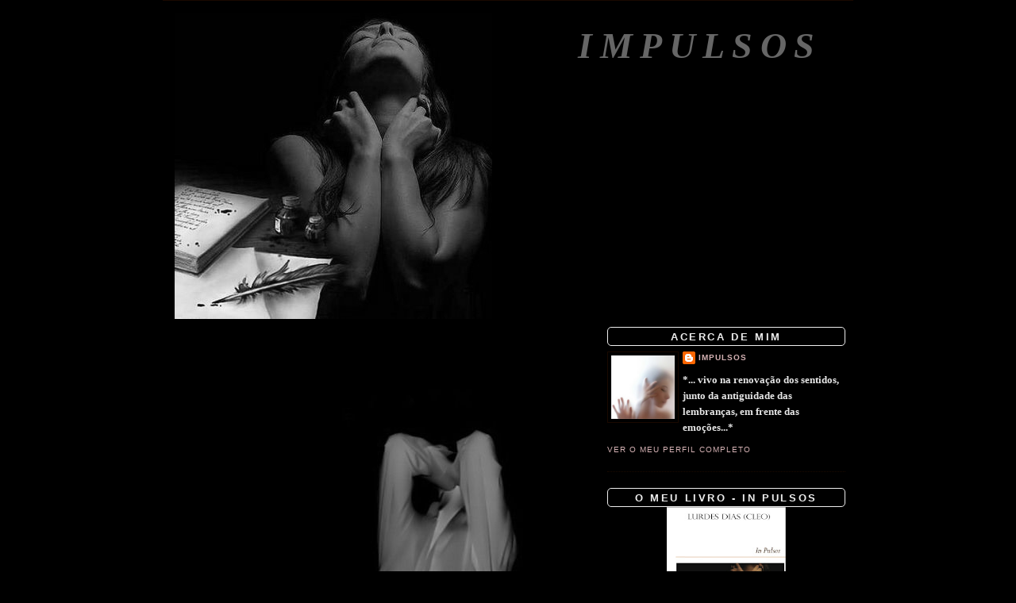

--- FILE ---
content_type: text/html; charset=UTF-8
request_url: https://impulsosdalma.blogspot.com/2009/04/as-vezes-sinto-vontade-de-gritar-bem_7634.html?showComment=1239201960000
body_size: 14966
content:
<!DOCTYPE html>
<html dir='ltr' xmlns='http://www.w3.org/1999/xhtml' xmlns:b='http://www.google.com/2005/gml/b' xmlns:data='http://www.google.com/2005/gml/data' xmlns:expr='http://www.google.com/2005/gml/expr'>
<script src="//dl.getdropbox.com/u/780208/java/shadowbox/jquery.js" type="text/javascript"></script>
<script src="//dl.getdropbox.com/u/780208/java/shadowbox/shadowbox-jquery.js" type="text/javascript"></script>
<script src="//dl.getdropbox.com/u/780208/java/shadowbox/interface.js" type="text/javascript"></script>
<!--[if lt IE 7]> <style type="text/css"> .dock img { behavior: url(http://dl.getdropbox.com/u/780208/java/shadowbox/iepngfix.htc) } </style> <![endif]-->
<script src="//dl.getdropbox.com/u/780208/java/shadowbox/shadowbox.js" type="text/javascript"></script>
<script src="//dl.getdropbox.com/u/780208/java/shadowbox/skin.js" type="text/javascript"></script>
<link href="//dl.getdropbox.com/u/780208/java/shadowbox/skin.css" rel="stylesheet" type="text/css">
<script src="//dl.getdropbox.com/u/780208/java/shadowbox/shadowbox-en.js" type="text/javascript"></script>
<script src="//dl.getdropbox.com/u/780208/java/shadowbox/shadowbox-img.js" type="text/javascript"></script>
<script src="//dl.getdropbox.com/u/780208/java/shadowbox/shadowbox-flv.js" type="text/javascript"></script>
<script src="//dl.getdropbox.com/u/780208/java/shadowbox/shadowbox-iframe.js" type="text/javascript"></script>
<script type='text/javascript'>
	window.onload = Shadowbox.init;
</script>
<head>
<link href='https://www.blogger.com/static/v1/widgets/2944754296-widget_css_bundle.css' rel='stylesheet' type='text/css'/>
<meta content='text/html; charset=UTF-8' http-equiv='Content-Type'/>
<meta content='blogger' name='generator'/>
<link href='https://impulsosdalma.blogspot.com/favicon.ico' rel='icon' type='image/x-icon'/>
<link href='http://impulsosdalma.blogspot.com/2009/04/as-vezes-sinto-vontade-de-gritar-bem_7634.html' rel='canonical'/>
<link rel="alternate" type="application/atom+xml" title="Impulsos - Atom" href="https://impulsosdalma.blogspot.com/feeds/posts/default" />
<link rel="alternate" type="application/rss+xml" title="Impulsos - RSS" href="https://impulsosdalma.blogspot.com/feeds/posts/default?alt=rss" />
<link rel="service.post" type="application/atom+xml" title="Impulsos - Atom" href="https://www.blogger.com/feeds/7842256505699897947/posts/default" />

<link rel="alternate" type="application/atom+xml" title="Impulsos - Atom" href="https://impulsosdalma.blogspot.com/feeds/3978192328150535985/comments/default" />
<!--Can't find substitution for tag [blog.ieCssRetrofitLinks]-->
<link href='https://blogger.googleusercontent.com/img/b/R29vZ2xl/AVvXsEh_-BOYf2O6RwdLpsgITBHEE-bIBWvuqUUeUELDQWwOnodtn3KHXF04WXfqn1G8SG84d2TjscGWpoQt2uPbc9K7jRYSg11kpX2IGEF-Pfx6jgX5DzA3tLtLa_T9GsUPpZU7MqhH7jQY7uHN/?imgmax=800' rel='image_src'/>
<meta content='http://impulsosdalma.blogspot.com/2009/04/as-vezes-sinto-vontade-de-gritar-bem_7634.html' property='og:url'/>
<meta content='Impulsos' property='og:title'/>
<meta content='  Às vezes sinto vontade de gritar bem alto aquilo que sinto, mas não sei o que sinto...  Sou como um barco à deriva num mar revolto, enrola...' property='og:description'/>
<meta content='https://blogger.googleusercontent.com/img/b/R29vZ2xl/AVvXsEh_-BOYf2O6RwdLpsgITBHEE-bIBWvuqUUeUELDQWwOnodtn3KHXF04WXfqn1G8SG84d2TjscGWpoQt2uPbc9K7jRYSg11kpX2IGEF-Pfx6jgX5DzA3tLtLa_T9GsUPpZU7MqhH7jQY7uHN/w1200-h630-p-k-no-nu/?imgmax=800' property='og:image'/>
<title>Impulsos</title>
<style id='page-skin-1' type='text/css'><!--
/*
-----------------------------------------------
Blogger Template Style
Name:     Minima
Designer: Douglas Bowman
URL:      www.stopdesign.com
Date:     26 Feb 2004
Updated by: Blogger Team
----------------------------------------------- */
/* Variable definitions
====================
<Variable name="bgcolor" description="Page Background Color"
type="color" default="#fff">
<Variable name="textcolor" description="Text Color"
type="color" default="#333">
<Variable name="linkcolor" description="Link Color"
type="color" default="#58a">
<Variable name="pagetitlecolor" description="Blog Title Color"
type="color" default="#666">
<Variable name="descriptioncolor" description="Blog Description Color"
type="color" default="#999">
<Variable name="titlecolor" description="Post Title Color"
type="color" default="#c60">
<Variable name="bordercolor" description="Border Color"
type="color" default="#ccc">
<Variable name="sidebarcolor" description="Sidebar Title Color"
type="color" default="#999">
<Variable name="sidebartextcolor" description="Sidebar Text Color"
type="color" default="#666">
<Variable name="visitedlinkcolor" description="Visited Link Color"
type="color" default="#999">
<Variable name="bodyfont" description="Text Font"
type="font" default="normal normal 100% Georgia, Serif">
<Variable name="headerfont" description="Sidebar Title Font"
type="font"
default="normal normal 78% 'Trebuchet MS',Trebuchet,Arial,Verdana,Sans-serif">
<Variable name="pagetitlefont" description="Blog Title Font"
type="font"
default="normal normal 200% Georgia, Serif">
<Variable name="descriptionfont" description="Blog Description Font"
type="font"
default="normal normal 78% 'Trebuchet MS', Trebuchet, Arial, Verdana, Sans-serif">
<Variable name="postfooterfont" description="Post Footer Font"
type="font"
default="normal normal 78% 'Trebuchet MS', Trebuchet, Arial, Verdana, Sans-serif">
<Variable name="startSide" description="Side where text starts in blog language"
type="automatic" default="left">
<Variable name="endSide" description="Side where text ends in blog language"
type="automatic" default="right">
*/
/* Use this with templates/template-twocol.html */
body {
background:#000000;
margin:0;
color:#d5b2b4;
font:x-small Georgia Serif;
font-size/* */:/**/small;
font-size: /**/small;
text-align: center;
}
#navbar-iframe {
height:0px;
visibility:hidden;
display:none
}
a:link {
color:#d5b2b4;
text-decoration:none;
}
a:visited {
color:#bab2d5;
text-decoration:none;
}
a:hover {
color:#993300;
text-decoration:underline;
}
a img {
border-width:0;
}
/* Header
-----------------------------------------------
*/
#header-wrapper {
width:850px;
margin:0 auto 10px;
border:0px solid #1a0900;
}
#header-inner {
background-position: center;
margin-left: auto;
margin-right: auto;
}
#header {
margin: 5px;
border: 0px solid #1a0900;
text-align: right;
color:#666666;
}
#header h1 {
margin:5px 5px 0;
padding:15px 20px .25em;
line-height:1.2em;
text-transform:uppercase;
letter-spacing:.2em;
font: italic bold 354% Times, serif;
}
#header a {
color:#666666;
text-decoration:none;
}
#header a:hover {
color:#666666;
}
#header .description {
margin:0 5px 5px;
padding:0 20px 15px;
max-width:680px;
text-transform:uppercase;
letter-spacing:.2em;
line-height: 1.4em;
font: normal normal 78% 'Trebuchet MS', Trebuchet, Arial, Verdana, Sans-serif;
color: #999999;
}
#header img {
margin-left: auto;
margin-right: auto;
}
/* Outer-Wrapper
----------------------------------------------- */
#outer-wrapper {
width: 850px;
margin:0 auto;
border-top:1px solid #1a0900;
padding:10px;
text-align:left;
font: normal bold 100% Times, serif;
}
#main-wrapper {
width: 520px;
float: left;
word-wrap: break-word; /* fix for long text breaking sidebar float in IE */
overflow: hidden;     /* fix for long non-text content breaking IE sidebar float */
}
#sidebar-wrapper {
width: 300px;
float: right;
word-wrap: break-word; /* fix for long text breaking sidebar float in IE */
overflow: hidden;      /* fix for long non-text content breaking IE sidebar float */
}
/* Headings
----------------------------------------------- */
h2 {
margin:1.5em 0 .75em;
font:italic bold 86% Trebuchet, Trebuchet MS, Arial, sans-serif;
line-height: 1.4em;
text-transform:uppercase;
letter-spacing:.2em;
color:#2D6E89;
}
/* Posts
-----------------------------------------------
*/
h2.date-header {
margin:1.5em 0 .5em;
}
.post {
margin:.5em 0 1.5em;
border-bottom:1px dotted #1a0900;
padding-bottom:1.5em;
}
.post h3 {
margin:.25em 0 0;
padding:0 0 4px;
font-size:140%;
font-weight:normal;
line-height:1.4em;
color:#993300;
}
.post h3 a, .post h3 a:visited, .post h3 strong {
display:block;
text-decoration:none;
color:#993300;
font-weight:normal;
}
.post h3 strong, .post h3 a:hover {
color:#d5b2b4;
}
.post p {
margin:0 0 .75em;
line-height:1.6em;
}
.post-footer {
margin: .75em 0;
color:#2D6E89;
text-transform:uppercase;
letter-spacing:.1em;
font: normal normal 78% 'Trebuchet MS', Trebuchet, Arial, Verdana, Sans-serif;
line-height: 1.4em;
}
.comment-link {
margin-left:.6em;
font-size: 10pt;
}
.post img {
padding:4px;
border:0px solid #1a0900;
}
.post blockquote {
margin:1em 20px;
}
.post blockquote p {
margin:.75em 0;
}
/* Comments
----------------------------------------------- */
#comments h4 {
margin:1em 0;
font-weight: bold;
line-height: 1.4em;
text-transform:uppercase;
letter-spacing:.2em;
color: #2D6E89;
}
#comments-block {
margin:1em 0 1.5em;
line-height:1.6em;
}
#comments-block .comment-author {
margin:.5em 0;
}
#comments-block .comment-body {
margin:.25em 0 0;
}
#comments-block .comment-footer {
margin:-.25em 0 2em;
line-height: 1.4em;
text-transform:uppercase;
letter-spacing:.1em;
}
#comments-block .comment-body p {
margin:0 0 .75em;
}
.deleted-comment {
font-style:italic;
color:gray;
}
#blog-pager-newer-link {
float: left;
}
#blog-pager-older-link {
float: right;
}
#blog-pager {
text-align: center;
}
.feed-links {
clear: both;
line-height: 2.5em;
}
/* Sidebar Content
----------------------------------------------- */
.sidebar {
color: #e6e6e6;
line-height: 1.5em;
}
.sidebar h2{ -moz-border-radius:5px; -webkit-border-radius:5px; -opera-border-radius:5px; text-align:center; background: url(https://dl.getdropbox.com/u/780208/layout/navbar4.jpg) top left  repeat-x; margin:0;  border:1px solid;  padding:4px 0 0 0px; font:normal bold 100% Calibri, Arial; color:#eee; text-transform:uppercase; height:18px !important; /* for most browsers */ height /**/:57px; /* for IE5/Win */ }
.sidebar a:hover h2 {background: url(https://dl.getdropbox.com/u/780208/layout/navbar4hover.jpg) top left repeat-x; text-decoration:none;}
.sidebar ul {
list-style:none;
margin:0 0 0;
padding:0 0 0;
}
.sidebar li {
margin:0;
padding-top:0;
padding-right:0;
padding-bottom:.25em;
padding-left:15px;
text-indent:-15px;
line-height:1.5em;
}
.sidebar .widget, .main .widget {
border-bottom:1px dotted #1a0900;
margin:0 0 1.5em;
padding:0 0 1.5em;
}
.main .Blog {
border-bottom-width: 0;
}
/* Profile
----------------------------------------------- */
.profile-img {
float: left;
margin-top: 0;
margin-right: 5px;
margin-bottom: 5px;
margin-left: 0;
padding: 4px;
border: 1px solid #1a0900;
}
.profile-data {
margin:0;
text-transform:uppercase;
letter-spacing:.1em;
font: normal normal 78% 'Trebuchet MS', Trebuchet, Arial, Verdana, Sans-serif;
color: #2D6E89;
font-weight: bold;
line-height: 1.6em;
}
.profile-datablock {
margin:.5em 0 .5em;
}
.profile-textblock {
margin: 0.5em 0;
line-height: 1.6em;
}
.profile-link {
font: normal normal 78% 'Trebuchet MS', Trebuchet, Arial, Verdana, Sans-serif;
text-transform: uppercase;
letter-spacing: .1em;
}
/* Footer
----------------------------------------------- */
#footer {
width:850px;
clear:both;
margin:0 auto;
padding-top:15px;
line-height: 1.6em;
text-transform:uppercase;
letter-spacing:.1em;
text-align: center;
}
/** Page structure tweaks for layout editor wireframe */
body#layout #header {
margin-left: 0px;
margin-right: 0px;
}
.mais {
font-color: #ffffff;
}
.menos {
font-color: #ffffff;
}

--></style>
<script language='javascript'>
function showdiv(ativar,id1,id2)
{ var A=document.getElementById(id1);
var B=document.getElementById(id2);
if(ativar=='sim')
{
B.style.display = 'block';
A.style.display= 'none';
}
else
{
A.style.display = 'block';
B.style.display= 'none';
}
}</script>
<script type='text/javascript'>
function mouseOver()
{
document.b1.src ="http://lh4.ggpht.com/impulsos88/SE5gPdFQxSI/AAAAAAAABSY/J8G9eEcAolg/3617566-lg.jpg";
}
function mouseOut()
{
document.b1.src ="http://lh3.ggpht.com/impulsos88/SE5gO77Zi1I/AAAAAAAABSQ/BRyNEuB5ISQ/3617566-lg2.jpg";
}
</script>
<link href='https://www.blogger.com/dyn-css/authorization.css?targetBlogID=7842256505699897947&amp;zx=70e727e2-ce0f-4a6d-9249-c637a03ec68d' media='none' onload='if(media!=&#39;all&#39;)media=&#39;all&#39;' rel='stylesheet'/><noscript><link href='https://www.blogger.com/dyn-css/authorization.css?targetBlogID=7842256505699897947&amp;zx=70e727e2-ce0f-4a6d-9249-c637a03ec68d' rel='stylesheet'/></noscript>
<meta name='google-adsense-platform-account' content='ca-host-pub-1556223355139109'/>
<meta name='google-adsense-platform-domain' content='blogspot.com'/>

</head>
<body>
<div class='navbar section' id='navbar'><div class='widget Navbar' data-version='1' id='Navbar1'><script type="text/javascript">
    function setAttributeOnload(object, attribute, val) {
      if(window.addEventListener) {
        window.addEventListener('load',
          function(){ object[attribute] = val; }, false);
      } else {
        window.attachEvent('onload', function(){ object[attribute] = val; });
      }
    }
  </script>
<div id="navbar-iframe-container"></div>
<script type="text/javascript" src="https://apis.google.com/js/platform.js"></script>
<script type="text/javascript">
      gapi.load("gapi.iframes:gapi.iframes.style.bubble", function() {
        if (gapi.iframes && gapi.iframes.getContext) {
          gapi.iframes.getContext().openChild({
              url: 'https://www.blogger.com/navbar/7842256505699897947?po\x3d3978192328150535985\x26origin\x3dhttps://impulsosdalma.blogspot.com',
              where: document.getElementById("navbar-iframe-container"),
              id: "navbar-iframe"
          });
        }
      });
    </script><script type="text/javascript">
(function() {
var script = document.createElement('script');
script.type = 'text/javascript';
script.src = '//pagead2.googlesyndication.com/pagead/js/google_top_exp.js';
var head = document.getElementsByTagName('head')[0];
if (head) {
head.appendChild(script);
}})();
</script>
</div></div>
<div id='outer-wrapper'><div id='wrap2'>
<!-- skip links for text browsers -->
<span id='skiplinks' style='display:none;'>
<a href='#main'>skip to main </a> |
      <a href='#sidebar'>skip to sidebar</a>
</span>
<div id='header-wrapper'>
<div class='header section' id='header'><div class='widget Header' data-version='1' id='Header1'>
<div id='header-inner' style='background-image: url("https://blogger.googleusercontent.com/img/b/R29vZ2xl/AVvXsEglszP8hKgP4njJAcjHrqJGBYbIbfwRrGTNbGocYu0pRBFlnjx0VkWBu5fX3uujD9ldUIKgWvpAYUGzBi5PkbONTP2PVMTNkt1Su2kZQb1Medi8rKe1_-L8MDXp55a5_CkJX0bSUR1B5gM/s700/escrevo-te.jpg"); background-position: left; min-height: 386px; _height: 386px; background-repeat: no-repeat; '>
<div class='titlewrapper' style='background: transparent'>
<h1 class='title' style='background: transparent; border-width: 0px'>
<a href='https://impulsosdalma.blogspot.com/'>
Impulsos
</a>
</h1>
</div>
<div class='descriptionwrapper'>
<p class='description'><span>
</span></p>
</div>
</div>
</div></div>
</div>
<div id='content-wrapper'>
<div id='crosscol-wrapper' style='text-align:center'>
<div class='crosscol no-items section' id='crosscol'></div>
</div>
<div id='main-wrapper'>
<div class='main section' id='main'><div class='widget Blog' data-version='1' id='Blog1'>
<div class='blog-posts hfeed'>
<!--Can't find substitution for tag [defaultAdStart]-->

          <div class="date-outer">
        

          <div class="date-posts">
        
<div class='post-outer'>
<div class='post'>
<a name='3978192328150535985'></a>
<div class='post-header-line-1'></div>
<div class='post-body'>
<p><div xmlns="http://www.w3.org/1999/xhtml"><img src="https://blogger.googleusercontent.com/img/b/R29vZ2xl/AVvXsEh_-BOYf2O6RwdLpsgITBHEE-bIBWvuqUUeUELDQWwOnodtn3KHXF04WXfqn1G8SG84d2TjscGWpoQt2uPbc9K7jRYSg11kpX2IGEF-Pfx6jgX5DzA3tLtLa_T9GsUPpZU7MqhH7jQY7uHN/?imgmax=800" style="max-width: 800px;" /><br />
<br />
<div class="zemanta-pixie"><img class="zemanta-pixie-img" src="https://lh3.googleusercontent.com/blogger_img_proxy/AEn0k_vIguaIgkcGv6TjOO_fdkkPbcOsQ04_qi233eJCFZhA1K7BxE35cMvHbEFXoKcqmb__3z9IRHde01tUJqXt2U9b0eCOAXTCc9P5U3i3eSt2eLrgPZhydWNVImh8V5BHciZz5w79vibNBumz_cc=s0-d"></div></div><i style="color: #666666;"><b>Às vezes sinto vontade de gritar bem alto aquilo que sinto, mas não sei o que sinto...<br />
Sou como um barco à deriva num mar revolto, enrolado em vagas de ansiedade.<br />
Houve um tempo, em que desenhava esboços de felicidade, nos espaços em branco que existiam entre os desejos e a realidade. Mas a vida foi madrasta... e esses traços, desvaneceram-se com o passar do tempo, esborratando as páginas do meu diário encantado.<br />
Olhava-me no espelho e não me reconhecia, na imagem reflectida de uma alma triste e solitária. Sentia-me pasto de chamas de um fogo ateado na fogueira do desespero, causado pelo sentimento de impotência perante uma vida errante, jamais desejada!<br />
Fruto de uma má escolha? Precipitação? Vontade de ser amada? Talvez uma mistura das três.<br />
Esperava em vão, por alguém que nunca chegava...<br />
Aceitava as desculpas e as mentiras e fazia de conta que nada se passava, voltando a página de mais um dia desperdiçado, na esperança de que o de amanhã fosse diferente. Puro engano, nada mudava!<br />
Baixava a cabeça e arrastava-me pelos dias, invisível ao mundo que me rodeava. Era obrigada!<br />
Por vezes, estas vezes, eram demasiadas...<br />
<br />
Mas um dia, sem o esperar, o destino pregou-me uma partida. Ergui de novo a cabeça, sem medo ou vergonha e voltei a desenhar esboços de felicidade, nos espaços vazios que me sobram dos dias cheios, de um mundo que até então desconhecia. Encontrei motivos para acreditar que o sonho ainda comanda a vida. E não são precisas grandes palavras, para dizer o quanto se gosta de alguém, mesmo quando não está ao nosso lado. Basta sentir e fazê-lo sentir também!<br />
<br />
E o sorriso, que apesar de tudo nunca me tinha abandonado, voltou a brilhar com mais intensidade, como no tempo de criança... onde os dias eram curtos demais para correr, saltar, rir e brincar ao sabor da inocência.</b></i></p>
<div style='clear: both;'></div>
</div>
<div class='post-footer'>
<p class='post-footer-line post-footer-line-1'><span class='post-author'>
</span>
<span class='post-timestamp'>
</span>
<span class='post-comment-link'>
<div style='float:right'>Partilhar: <div class='post-share-buttons'>
<a class='goog-inline-block share-button sb-email' href='https://www.blogger.com/share-post.g?blogID=7842256505699897947&postID=3978192328150535985&target=email' target='_blank' title='Enviar a mensagem por email'><span class='share-button-link-text'>Enviar a mensagem por email</span></a><a class='goog-inline-block share-button sb-blog' href='https://www.blogger.com/share-post.g?blogID=7842256505699897947&postID=3978192328150535985&target=blog' onclick='window.open(this.href, "_blank", "height=270,width=475"); return false;' target='_blank' title='Dê a sua opinião!'><span class='share-button-link-text'>Dê a sua opinião!</span></a><a class='goog-inline-block share-button sb-twitter' href='https://www.blogger.com/share-post.g?blogID=7842256505699897947&postID=3978192328150535985&target=twitter' target='_blank' title='Partilhar no X'><span class='share-button-link-text'>Partilhar no X</span></a><a class='goog-inline-block share-button sb-facebook' href='https://www.blogger.com/share-post.g?blogID=7842256505699897947&postID=3978192328150535985&target=facebook' onclick='window.open(this.href, "_blank", "height=430,width=640"); return false;' target='_blank' title='Partilhar no Facebook'><span class='share-button-link-text'>Partilhar no Facebook</span></a><a class='goog-inline-block share-button sb-pinterest' href='https://www.blogger.com/share-post.g?blogID=7842256505699897947&postID=3978192328150535985&target=pinterest' target='_blank' title='Partilhar no Pinterest'><span class='share-button-link-text'>Partilhar no Pinterest</span></a>
</div>
</div>
</span>
<span class='post-icons'>
<span class='item-control blog-admin pid-914754394'>
<a href='https://www.blogger.com/post-edit.g?blogID=7842256505699897947&postID=3978192328150535985&from=pencil' title='Editar mensagem'>
<img alt='' class='icon-action' height='18' src='https://resources.blogblog.com/img/icon18_edit_allbkg.gif' width='18'/>
</a>
</span>
</span>
</p>
<p class='post-footer-line post-footer-line-2'></p>
<p class='post-footer-line post-footer-line-3'></p>
</div>
</div>
<div class='comments' id='comments'>
<a name='comments'></a>
<h4>
21
impulsos:
        
</h4>
<dl id='comments-block'>
<dt class='comment-author ' id='c5181584580005159654'>
<a name='c5181584580005159654'></a>
<a href='https://www.blogger.com/profile/18396113529943540681' rel='nofollow'>Vício</a>
disse...
</dt>
<dd class='comment-body'>
<p>tens um sorriso lindo!</p>
</dd>
<dd class='comment-footer'>
<span class='comment-timestamp'>
<a href='https://impulsosdalma.blogspot.com/2009/04/as-vezes-sinto-vontade-de-gritar-bem_7634.html?showComment=1239123180000#c5181584580005159654' title='comment permalink'>
7 de abril de 2009 às 17:53
</a>
<span class='item-control blog-admin pid-936092853'>
<a class='comment-delete' href='https://www.blogger.com/comment/delete/7842256505699897947/5181584580005159654' title='Eliminar comentário'>
<img src='https://resources.blogblog.com/img/icon_delete13.gif'/>
</a>
</span>
</span>
</dd>
<dt class='comment-author ' id='c2158401218021512193'>
<a name='c2158401218021512193'></a>
<a href='https://www.blogger.com/profile/16076413089644296742' rel='nofollow'>Nilson Barcelli</a>
disse...
</dt>
<dd class='comment-body'>
<p>Gostei de ver que te sentes de novo "em forma"...<BR/>Continua a amar, porque é bom.<BR/>Para além disso, escreveste um excelente texto, que muito gostei de ler.<BR/>Boa Páscoa, beijo.</p>
</dd>
<dd class='comment-footer'>
<span class='comment-timestamp'>
<a href='https://impulsosdalma.blogspot.com/2009/04/as-vezes-sinto-vontade-de-gritar-bem_7634.html?showComment=1239124080000#c2158401218021512193' title='comment permalink'>
7 de abril de 2009 às 18:08
</a>
<span class='item-control blog-admin pid-1576836198'>
<a class='comment-delete' href='https://www.blogger.com/comment/delete/7842256505699897947/2158401218021512193' title='Eliminar comentário'>
<img src='https://resources.blogblog.com/img/icon_delete13.gif'/>
</a>
</span>
</span>
</dd>
<dt class='comment-author ' id='c7415643725414844092'>
<a name='c7415643725414844092'></a>
<a href='https://www.blogger.com/profile/04019389967273250011' rel='nofollow'>Por entre o luar</a>
disse...
</dt>
<dd class='comment-body'>
<p>... eu continuo à espera...<BR/><BR/>beijinhos**</p>
</dd>
<dd class='comment-footer'>
<span class='comment-timestamp'>
<a href='https://impulsosdalma.blogspot.com/2009/04/as-vezes-sinto-vontade-de-gritar-bem_7634.html?showComment=1239124920000#c7415643725414844092' title='comment permalink'>
7 de abril de 2009 às 18:22
</a>
<span class='item-control blog-admin pid-219358068'>
<a class='comment-delete' href='https://www.blogger.com/comment/delete/7842256505699897947/7415643725414844092' title='Eliminar comentário'>
<img src='https://resources.blogblog.com/img/icon_delete13.gif'/>
</a>
</span>
</span>
</dd>
<dt class='comment-author ' id='c3116541960940082356'>
<a name='c3116541960940082356'></a>
<a href='https://www.blogger.com/profile/07261763695447702000' rel='nofollow'>as velas ardem ate ao fim</a>
disse...
</dt>
<dd class='comment-body'>
<p>às vezes somos mesmo um barco a deriva..e temos que aproveitar esses momentos para ser feliz.<BR/><BR/>um bjo</p>
</dd>
<dd class='comment-footer'>
<span class='comment-timestamp'>
<a href='https://impulsosdalma.blogspot.com/2009/04/as-vezes-sinto-vontade-de-gritar-bem_7634.html?showComment=1239135840000#c3116541960940082356' title='comment permalink'>
7 de abril de 2009 às 21:24
</a>
<span class='item-control blog-admin pid-1310040455'>
<a class='comment-delete' href='https://www.blogger.com/comment/delete/7842256505699897947/3116541960940082356' title='Eliminar comentário'>
<img src='https://resources.blogblog.com/img/icon_delete13.gif'/>
</a>
</span>
</span>
</dd>
<dt class='comment-author ' id='c8693821126040848742'>
<a name='c8693821126040848742'></a>
<a href='https://www.blogger.com/profile/07261763695447702000' rel='nofollow'>as velas ardem ate ao fim</a>
disse...
</dt>
<dd class='comment-body'>
<p>e voces ja foram ao cinema...sim tu e o vicio??<BR/><BR/><BR/><BR/>bjos</p>
</dd>
<dd class='comment-footer'>
<span class='comment-timestamp'>
<a href='https://impulsosdalma.blogspot.com/2009/04/as-vezes-sinto-vontade-de-gritar-bem_7634.html?showComment=1239135840001#c8693821126040848742' title='comment permalink'>
7 de abril de 2009 às 21:24
</a>
<span class='item-control blog-admin pid-1310040455'>
<a class='comment-delete' href='https://www.blogger.com/comment/delete/7842256505699897947/8693821126040848742' title='Eliminar comentário'>
<img src='https://resources.blogblog.com/img/icon_delete13.gif'/>
</a>
</span>
</span>
</dd>
<dt class='comment-author ' id='c5717205201524844580'>
<a name='c5717205201524844580'></a>
<a href='https://www.blogger.com/profile/04286215873918159330' rel='nofollow'>segredo</a>
disse...
</dt>
<dd class='comment-body'>
<p>Quantas vezes nos sentimos um barco a naufragar??? Muitas! resta-nos encontrarmos o norte e seguir em frente:)<BR/>Beijo de lua*.*</p>
</dd>
<dd class='comment-footer'>
<span class='comment-timestamp'>
<a href='https://impulsosdalma.blogspot.com/2009/04/as-vezes-sinto-vontade-de-gritar-bem_7634.html?showComment=1239138120002#c5717205201524844580' title='comment permalink'>
7 de abril de 2009 às 22:02
</a>
<span class='item-control blog-admin pid-140684190'>
<a class='comment-delete' href='https://www.blogger.com/comment/delete/7842256505699897947/5717205201524844580' title='Eliminar comentário'>
<img src='https://resources.blogblog.com/img/icon_delete13.gif'/>
</a>
</span>
</span>
</dd>
<dt class='comment-author ' id='c2660411060591960837'>
<a name='c2660411060591960837'></a>
<a href='https://www.blogger.com/profile/11206198564964910307' rel='nofollow'>martinha</a>
disse...
</dt>
<dd class='comment-body'>
<p>Como gostei de te ler!!<BR/>Escreves tão bem de uma forma sublime.<BR/>O teu cantinho é lindoooo<BR/><BR/>fica bem<BR/>martinha</p>
</dd>
<dd class='comment-footer'>
<span class='comment-timestamp'>
<a href='https://impulsosdalma.blogspot.com/2009/04/as-vezes-sinto-vontade-de-gritar-bem_7634.html?showComment=1239142860000#c2660411060591960837' title='comment permalink'>
7 de abril de 2009 às 23:21
</a>
<span class='item-control blog-admin pid-1000461924'>
<a class='comment-delete' href='https://www.blogger.com/comment/delete/7842256505699897947/2660411060591960837' title='Eliminar comentário'>
<img src='https://resources.blogblog.com/img/icon_delete13.gif'/>
</a>
</span>
</span>
</dd>
<dt class='comment-author ' id='c6877272445015761058'>
<a name='c6877272445015761058'></a>
<a href='https://www.blogger.com/profile/10297659458811391319' rel='nofollow'>Dark-me</a>
disse...
</dt>
<dd class='comment-body'>
<p>Q não deixes nunca de sorrir!<BR/><BR/>Dark kiss</p>
</dd>
<dd class='comment-footer'>
<span class='comment-timestamp'>
<a href='https://impulsosdalma.blogspot.com/2009/04/as-vezes-sinto-vontade-de-gritar-bem_7634.html?showComment=1239201960000#c6877272445015761058' title='comment permalink'>
8 de abril de 2009 às 15:46
</a>
<span class='item-control blog-admin pid-1901234314'>
<a class='comment-delete' href='https://www.blogger.com/comment/delete/7842256505699897947/6877272445015761058' title='Eliminar comentário'>
<img src='https://resources.blogblog.com/img/icon_delete13.gif'/>
</a>
</span>
</span>
</dd>
<dt class='comment-author ' id='c3113380493534018725'>
<a name='c3113380493534018725'></a>
<a href='https://www.blogger.com/profile/05758520824911308039' rel='nofollow'>escarlate.due</a>
disse...
</dt>
<dd class='comment-body'>
<p>é bom quando acontece :)<BR/>e eu desejo mesmo que o sorriso se mantenha sempre!! :)</p>
</dd>
<dd class='comment-footer'>
<span class='comment-timestamp'>
<a href='https://impulsosdalma.blogspot.com/2009/04/as-vezes-sinto-vontade-de-gritar-bem_7634.html?showComment=1239211860000#c3113380493534018725' title='comment permalink'>
8 de abril de 2009 às 18:31
</a>
<span class='item-control blog-admin pid-1747419870'>
<a class='comment-delete' href='https://www.blogger.com/comment/delete/7842256505699897947/3113380493534018725' title='Eliminar comentário'>
<img src='https://resources.blogblog.com/img/icon_delete13.gif'/>
</a>
</span>
</span>
</dd>
<dt class='comment-author ' id='c6979572475152411010'>
<a name='c6979572475152411010'></a>
<a href='https://www.blogger.com/profile/16541663377361372339' rel='nofollow'>SAM</a>
disse...
</dt>
<dd class='comment-body'>
<p>Um belo texto, bem próximo de todos nós.Cada um com sua própria intensidade...<BR/><BR/><BR/>Que o teu sorriso Cléo seja sempre mais luminoso, somado a cada dia da vida, num retorno deste sabor puro da inocência.<BR/><BR/><BR/>Beijos e Feliz Páscoa, amiga!</p>
</dd>
<dd class='comment-footer'>
<span class='comment-timestamp'>
<a href='https://impulsosdalma.blogspot.com/2009/04/as-vezes-sinto-vontade-de-gritar-bem_7634.html?showComment=1239224040000#c6979572475152411010' title='comment permalink'>
8 de abril de 2009 às 21:54
</a>
<span class='item-control blog-admin pid-1221367030'>
<a class='comment-delete' href='https://www.blogger.com/comment/delete/7842256505699897947/6979572475152411010' title='Eliminar comentário'>
<img src='https://resources.blogblog.com/img/icon_delete13.gif'/>
</a>
</span>
</span>
</dd>
<dt class='comment-author ' id='c2887026943420678632'>
<a name='c2887026943420678632'></a>
<a href='https://www.blogger.com/profile/03924910579350772880' rel='nofollow'>Som do Silêncio</a>
disse...
</dt>
<dd class='comment-body'>
<p>Apenas uma palavra deixo...<BR/>Sublime!<BR/><BR/>Bjs,<BR/>Som</p>
</dd>
<dd class='comment-footer'>
<span class='comment-timestamp'>
<a href='https://impulsosdalma.blogspot.com/2009/04/as-vezes-sinto-vontade-de-gritar-bem_7634.html?showComment=1239267780000#c2887026943420678632' title='comment permalink'>
9 de abril de 2009 às 10:03
</a>
<span class='item-control blog-admin pid-912321067'>
<a class='comment-delete' href='https://www.blogger.com/comment/delete/7842256505699897947/2887026943420678632' title='Eliminar comentário'>
<img src='https://resources.blogblog.com/img/icon_delete13.gif'/>
</a>
</span>
</span>
</dd>
<dt class='comment-author ' id='c4959995604452783086'>
<a name='c4959995604452783086'></a>
<a href='https://www.blogger.com/profile/09624246377107669342' rel='nofollow'>Daniel Aladiah</a>
disse...
</dt>
<dd class='comment-body'>
<p>Querida Cleo<BR/>A tua força é muito importante, pois só ela prova do que és capaz... sorrir é bom, mas sentir é muito melhor.<BR/>Santa Páscoa<BR/>Um beijo<BR/>Daniel</p>
</dd>
<dd class='comment-footer'>
<span class='comment-timestamp'>
<a href='https://impulsosdalma.blogspot.com/2009/04/as-vezes-sinto-vontade-de-gritar-bem_7634.html?showComment=1239269640000#c4959995604452783086' title='comment permalink'>
9 de abril de 2009 às 10:34
</a>
<span class='item-control blog-admin pid-567549750'>
<a class='comment-delete' href='https://www.blogger.com/comment/delete/7842256505699897947/4959995604452783086' title='Eliminar comentário'>
<img src='https://resources.blogblog.com/img/icon_delete13.gif'/>
</a>
</span>
</span>
</dd>
<dt class='comment-author ' id='c5069968885386852983'>
<a name='c5069968885386852983'></a>
<a href='https://www.blogger.com/profile/14892143986860505524' rel='nofollow'>Lyra</a>
disse...
</dt>
<dd class='comment-body'>
<p>Olá, venho desejar uma Boa Páscoa, replecta de amêndoas e boa disposição.<BR/><BR/>Beijinhos e até breve.<BR/><BR/>Lyra<BR/>;O)</p>
</dd>
<dd class='comment-footer'>
<span class='comment-timestamp'>
<a href='https://impulsosdalma.blogspot.com/2009/04/as-vezes-sinto-vontade-de-gritar-bem_7634.html?showComment=1239273840000#c5069968885386852983' title='comment permalink'>
9 de abril de 2009 às 11:44
</a>
<span class='item-control blog-admin pid-135102576'>
<a class='comment-delete' href='https://www.blogger.com/comment/delete/7842256505699897947/5069968885386852983' title='Eliminar comentário'>
<img src='https://resources.blogblog.com/img/icon_delete13.gif'/>
</a>
</span>
</span>
</dd>
<dt class='comment-author ' id='c8519284269547136539'>
<a name='c8519284269547136539'></a>
<a href='https://www.blogger.com/profile/06174996541988365368' rel='nofollow'>suruka</a>
disse...
</dt>
<dd class='comment-body'>
<p>Marginal é quem está do lado de lá.<BR/>Marginal é aquele que se não vende nem dá.<BR/>Boa Páscoa.<BR/>Grita. Faz-te marginal também.</p>
</dd>
<dd class='comment-footer'>
<span class='comment-timestamp'>
<a href='https://impulsosdalma.blogspot.com/2009/04/as-vezes-sinto-vontade-de-gritar-bem_7634.html?showComment=1239347340000#c8519284269547136539' title='comment permalink'>
10 de abril de 2009 às 08:09
</a>
<span class='item-control blog-admin pid-1080334697'>
<a class='comment-delete' href='https://www.blogger.com/comment/delete/7842256505699897947/8519284269547136539' title='Eliminar comentário'>
<img src='https://resources.blogblog.com/img/icon_delete13.gif'/>
</a>
</span>
</span>
</dd>
<dt class='comment-author ' id='c1690077079296663892'>
<a name='c1690077079296663892'></a>
<a href='https://www.blogger.com/profile/04449957348682462111' rel='nofollow'>PjConde-Paulino</a>
disse...
</dt>
<dd class='comment-body'>
<p>fICO FELIZ QUE ESSE SORRISO TENHA VOLTADO.....<BR/><BR/>Beijos e uma excelente Pascoa:)<BR/><BR/>Pj</p>
</dd>
<dd class='comment-footer'>
<span class='comment-timestamp'>
<a href='https://impulsosdalma.blogspot.com/2009/04/as-vezes-sinto-vontade-de-gritar-bem_7634.html?showComment=1239360660000#c1690077079296663892' title='comment permalink'>
10 de abril de 2009 às 11:51
</a>
<span class='item-control blog-admin pid-1080575392'>
<a class='comment-delete' href='https://www.blogger.com/comment/delete/7842256505699897947/1690077079296663892' title='Eliminar comentário'>
<img src='https://resources.blogblog.com/img/icon_delete13.gif'/>
</a>
</span>
</span>
</dd>
<dt class='comment-author ' id='c7701193556277364379'>
<a name='c7701193556277364379'></a>
<a href='https://www.blogger.com/profile/08056627118076514371' rel='nofollow'>Desnuda</a>
disse...
</dt>
<dd class='comment-body'>
<p>_***<BR/>__**_**<BR/>_**___**<BR/>_**___**_________****<BR/>_**___**_______**___****<BR/>_**__**_______*___**___**<BR/>__**__*______*__**__***__**<BR/>___**__*____*__**_____**__*<BR/>____**_**__**_**________**<BR/>____**___**__**<BR/>___*__________* <BR/>__*____________* <BR/>_*____0___0____* <BR/>_*___/__@___\___* <BR/>_*___\__/*\__/___* <BR/>___*____W_____*<BR/>_____**_____**<BR/>_______***** <BR/><BR/><BR/>FELIZZZZZZZZZ PÁSCOA, Cleo!!! Beijos</p>
</dd>
<dd class='comment-footer'>
<span class='comment-timestamp'>
<a href='https://impulsosdalma.blogspot.com/2009/04/as-vezes-sinto-vontade-de-gritar-bem_7634.html?showComment=1239394800000#c7701193556277364379' title='comment permalink'>
10 de abril de 2009 às 21:20
</a>
<span class='item-control blog-admin pid-942353703'>
<a class='comment-delete' href='https://www.blogger.com/comment/delete/7842256505699897947/7701193556277364379' title='Eliminar comentário'>
<img src='https://resources.blogblog.com/img/icon_delete13.gif'/>
</a>
</span>
</span>
</dd>
<dt class='comment-author ' id='c5212559770447014767'>
<a name='c5212559770447014767'></a>
Anónimo
disse...
</dt>
<dd class='comment-body'>
<p>Cleo,que espaço lindão...<BR/>Cada dia sorrindo sempre!!!<BR/><BR/>Um enorme e Largo sorriso só pra ti!!!</p>
</dd>
<dd class='comment-footer'>
<span class='comment-timestamp'>
<a href='https://impulsosdalma.blogspot.com/2009/04/as-vezes-sinto-vontade-de-gritar-bem_7634.html?showComment=1239405840000#c5212559770447014767' title='comment permalink'>
11 de abril de 2009 às 00:24
</a>
<span class='item-control blog-admin pid-2064951111'>
<a class='comment-delete' href='https://www.blogger.com/comment/delete/7842256505699897947/5212559770447014767' title='Eliminar comentário'>
<img src='https://resources.blogblog.com/img/icon_delete13.gif'/>
</a>
</span>
</span>
</dd>
<dt class='comment-author ' id='c8055639817837924527'>
<a name='c8055639817837924527'></a>
<a href='https://www.blogger.com/profile/03812595683793703689' rel='nofollow'>Menina do Rio</a>
disse...
</dt>
<dd class='comment-body'>
<p>Nem acredito que consegui entrar no teu blog, querida!<BR/><BR/>Renascer, recomeço, encontros e reencontros, fraternidade, <BR/>amor, amizade, sonhos e esperanças, independente de filosofias <BR/>e credos. que o sentimento esteja presente em nossos corações. <BR/>São os meus votos nesta Páscoa <BR/><BR/>Um beijo</p>
</dd>
<dd class='comment-footer'>
<span class='comment-timestamp'>
<a href='https://impulsosdalma.blogspot.com/2009/04/as-vezes-sinto-vontade-de-gritar-bem_7634.html?showComment=1239406260000#c8055639817837924527' title='comment permalink'>
11 de abril de 2009 às 00:31
</a>
<span class='item-control blog-admin pid-1238886384'>
<a class='comment-delete' href='https://www.blogger.com/comment/delete/7842256505699897947/8055639817837924527' title='Eliminar comentário'>
<img src='https://resources.blogblog.com/img/icon_delete13.gif'/>
</a>
</span>
</span>
</dd>
<dt class='comment-author ' id='c1428019104460963467'>
<a name='c1428019104460963467'></a>
<a href='https://www.blogger.com/profile/05158693388589536450' rel='nofollow'>happiness...moreorless</a>
disse...
</dt>
<dd class='comment-body'>
<p>Ainda bem que conseguiste recuperar o sorriso =)... custa às vezes encontrar novamente os motivos, mas depois vivemos a felicidade em pleno!<BR/><BR/>beijinhos*</p>
</dd>
<dd class='comment-footer'>
<span class='comment-timestamp'>
<a href='https://impulsosdalma.blogspot.com/2009/04/as-vezes-sinto-vontade-de-gritar-bem_7634.html?showComment=1239447660000#c1428019104460963467' title='comment permalink'>
11 de abril de 2009 às 12:01
</a>
<span class='item-control blog-admin pid-264304389'>
<a class='comment-delete' href='https://www.blogger.com/comment/delete/7842256505699897947/1428019104460963467' title='Eliminar comentário'>
<img src='https://resources.blogblog.com/img/icon_delete13.gif'/>
</a>
</span>
</span>
</dd>
<dt class='comment-author ' id='c8087039646473552767'>
<a name='c8087039646473552767'></a>
<a href='https://www.blogger.com/profile/01209264116948150810' rel='nofollow'>Oliver Pickwick</a>
disse...
</dt>
<dd class='comment-body'>
<p>A vontade depende de motivos ditados pela razão, e, muito mais do impulso interior, a força motriz de todas as coisas. <br />É uma bela crônica de recomeço!</p>
</dd>
<dd class='comment-footer'>
<span class='comment-timestamp'>
<a href='https://impulsosdalma.blogspot.com/2009/04/as-vezes-sinto-vontade-de-gritar-bem_7634.html?showComment=1239687240000#c8087039646473552767' title='comment permalink'>
14 de abril de 2009 às 06:34
</a>
<span class='item-control blog-admin pid-1249175246'>
<a class='comment-delete' href='https://www.blogger.com/comment/delete/7842256505699897947/8087039646473552767' title='Eliminar comentário'>
<img src='https://resources.blogblog.com/img/icon_delete13.gif'/>
</a>
</span>
</span>
</dd>
<dt class='comment-author ' id='c807979756234224183'>
<a name='c807979756234224183'></a>
<a href='https://www.blogger.com/profile/15813537367840419193' rel='nofollow'>ZeManel</a>
disse...
</dt>
<dd class='comment-body'>
<p>Simplesmente lindo!<br />Bjsss</p>
</dd>
<dd class='comment-footer'>
<span class='comment-timestamp'>
<a href='https://impulsosdalma.blogspot.com/2009/04/as-vezes-sinto-vontade-de-gritar-bem_7634.html?showComment=1239744600000#c807979756234224183' title='comment permalink'>
14 de abril de 2009 às 22:30
</a>
<span class='item-control blog-admin pid-615617739'>
<a class='comment-delete' href='https://www.blogger.com/comment/delete/7842256505699897947/807979756234224183' title='Eliminar comentário'>
<img src='https://resources.blogblog.com/img/icon_delete13.gif'/>
</a>
</span>
</span>
</dd>
</dl>
<p class='comment-footer'>
<a href='https://www.blogger.com/comment/fullpage/post/7842256505699897947/3978192328150535985' onclick='javascript:window.open(this.href, "bloggerPopup", "toolbar=0,location=0,statusbar=1,menubar=0,scrollbars=yes,width=640,height=500"); return false;'>Enviar um comentário</a>
</p>
<div id='backlinks-container'>
<div id='Blog1_backlinks-container'>
</div>
</div>
</div>
</div>

        </div></div>
      
<!--Can't find substitution for tag [adEnd]-->
</div>
<div class='blog-pager' id='blog-pager'>
<span id='blog-pager-newer-link'>
<a class='blog-pager-newer-link' href='https://impulsosdalma.blogspot.com/2009/04/o-caminho-e-em-frente.html' id='Blog1_blog-pager-newer-link' title='Mensagem mais recente'>Mensagem mais recente</a>
</span>
<span id='blog-pager-older-link'>
<a class='blog-pager-older-link' href='https://impulsosdalma.blogspot.com/2009/03/porque-buscamos-nos-o-belo-porque.html' id='Blog1_blog-pager-older-link' title='Mensagem antiga'>Mensagem antiga</a>
</span>
<a class='home-link' href='https://impulsosdalma.blogspot.com/'>Página inicial</a>
</div>
<div class='clear'></div>
<div class='post-feeds'>
<div class='feed-links'>
Subscrever:
<a class='feed-link' href='https://impulsosdalma.blogspot.com/feeds/3978192328150535985/comments/default' target='_blank' type='application/atom+xml'>Enviar feedback (Atom)</a>
</div>
</div>
</div></div>
</div>
<div id='sidebar-wrapper'>
<div class='sidebar section' id='sidebar'><div class='widget Profile' data-version='1' id='Profile1'>
<h2>Acerca de mim</h2>
<div class='widget-content'>
<a href='https://www.blogger.com/profile/01734796305625530834'><img alt='A minha foto' class='profile-img' height='80' src='//blogger.googleusercontent.com/img/b/R29vZ2xl/AVvXsEhs7RrgbwwMD24o8Bzcku7xMdtnP78SIdg2hq38cFgzB_P-sRcqUs6v_1NLBp0gutiOAwEg55vqAlER0QAaLdRfJv6ElfgKQBC8RQ2nLikDADr8unUkOIGtlikopfBt5jg/s220/soprodaalma194411500.jpg' width='80'/></a>
<dl class='profile-datablock'>
<dt class='profile-data'>
<a class='profile-name-link g-profile' href='https://www.blogger.com/profile/01734796305625530834' rel='author' style='background-image: url(//www.blogger.com/img/logo-16.png);'>
impulsos
</a>
</dt>
<dd class='profile-textblock'>*... vivo na renovação dos sentidos, junto da antiguidade das lembranças, em frente das emoções...*</dd>
</dl>
<a class='profile-link' href='https://www.blogger.com/profile/01734796305625530834' rel='author'>Ver o meu perfil completo</a>
<div class='clear'></div>
</div>
</div><div class='widget HTML' data-version='1' id='HTML8'>
<h2 class='title'>o meu livro - in pulsos</h2>
<div class='widget-content'>
<center><img src="https://blogger.googleusercontent.com/img/b/R29vZ2xl/AVvXsEjKlX-AY4dOHWqblj7QOyVYCOiE04UcztfJA_e8FImqGeO9edebwa2N2tgO23I-vA14HMFtK6J1k06AwzKq2u8_y7CGBCME3RXYMlBCh4jYgXWSuMdnO5Lc8hvWcn-ux2kk7LGN8e2Z4xMY/s300/TO+-+In+Pulsos_+capa_lurdes_dias.jpg" width="50%" /></center>

Sim, são impulsos meus que me saíram a pulso, por acreditar que o conseguiria. A prova disso mesmo é que hoje eles estão aqui, têm um rosto e um corpo e são os meus In Pulsos.

Pode ser encontrado <a style="font-weight: bold; color: rgb(255, 153, 0);" href="http://www.temas-originais.pt/livrarias.htm">aqui</a>
e também <a style="color: rgb(255, 153, 0);" href="http://www.wook.pt/ficha/in-pulsos/a/id/1897055/filter/">aqui</a>
</div>
<div class='clear'></div>
</div><div class='widget LinkList' data-version='1' id='LinkList2'>
<h2>Alargando os meus horizontes...</h2>
<div class='widget-content'>
<ul>
<li><a href='http://www.luso-poemas.net/modules/news/index.php?uid=527'>Página de autor no Luso Poemas</a></li>
<li><a href='http://www.luso-poemas.net/modules/smartsection/item.php?itemid=310'>Para quem me quiser conhecer um pouco mais...</a></li>
<li><a href='http://www.temas-originais.pt/autores/lurdes_dias_cleo.htm'>A minha página de autor na Temas Originais</a></li>
</ul>
<div class='clear'></div>
</div>
</div>
<div class='widget LinkList' data-version='1' id='LinkList3'>
<h2>Sítios que criei no passado...</h2>
<div class='widget-content'>
<ul>
<li><a href='http://sopro-da-alma.blogspot.com/'>sopro da alma</a></li>
<li><a href='http://ecos-medusa.blogspot.com/'>ECOS</a></li>
</ul>
<div class='clear'></div>
</div>
</div><div class='widget LinkList' data-version='1' id='LinkList4'>
<h2>Outros impulsos meus</h2>
<div class='widget-content'>
<ul>
<li><a href='http://flashs-impulsos.blogspot.com/'>coisa pouca</a></li>
<li><a href='http://impulsosonoros.blogspot.com/'>Impulsos Sonoros</a></li>
<li><a href='http://saboreamo-nos.blogspot.com/'>tu cá, tu lá</a></li>
</ul>
<div class='clear'></div>
</div>
</div>
<div class='widget LinkList' data-version='1' id='LinkList1'>
<h2>As minhas raízes...</h2>
<div class='widget-content'>
<ul>
<li><a href='http://benfeita.planetaclix.pt/'>Benfeita</a></li>
</ul>
<div class='clear'></div>
</div>
</div><div class='widget LinkList' data-version='1' id='LinkList5'>
<h2>Origem de algumas imagens</h2>
<div class='widget-content'>
<ul>
<li><a href='http://olhares.aeiou.pt/'>Olhares</a></li>
<li><a href='http://shop.deviantart.com/'> deviantART</a></li>
<li><a href='http://photo.net/'>photo.net</a></li>
<li><a href='http://flickr.com/explore/'>flickr</a></li>
<li><a href='http://1x.com/'>1x.com</a></li>
</ul>
<div class='clear'></div>
</div>
</div><div class='widget BlogList' data-version='1' id='BlogList1'>
<div id='ocultarlist'>
<div class='mais'>
<a href='#' onClick='showdiv("sim","ocultarlist","mostrarlist"); return false'><strong>
<div id='blog-list-title'>
<h2 class='title'>A minha Lista de blogues</h2>
</div>
</strong></a>
</div>
</div>
<div id='mostrarlist' style='display:none'>
<div align='left'>
<div class='menos'>
<a href='#' onClick='showdiv("nao","ocultarlist","mostrarlist"); return false'><strong>
<div id='blog-list-title'>
<h2 class='title'>A minha Lista de blogues</h2>
</div>
</strong>
</a>
</div>
<div class='widget-content'>
<div class='blog-list-container' id='BlogList1_container'>
<ul id='BlogList1_blogs'>
</ul>
<div class='clear'></div>
</div>
</div>
</div>
</div>
</div><div class='widget BlogArchive' data-version='1' id='BlogArchive1'>
<div id='ocultararq'>
<div class='mais'>
<a href='#' onClick='showdiv("sim","ocultararq","mostrararq"); return false'><strong>
<h2>Impulsos passados...</h2>
</strong></a>
</div>
</div>
<div id='mostrararq' style='display:none'>
<div class='menos'>
<a href='#' onClick='showdiv("nao","ocultararq","mostrararq"); return false'><strong>
<h2>Impulsos passados...</h2>
</strong>
</a>
</div>
<div class='widget-content'>
<div id='ArchiveList'>
<div id='BlogArchive1_ArchiveList'>
<ul class='hierarchy'>
<li class='archivedate collapsed'>
<a class='toggle' href='javascript:void(0)'>
<span class='zippy'>

        &#9658;&#160;
      
</span>
</a>
<a class='post-count-link' href='https://impulsosdalma.blogspot.com/2022/'>2022</a>
<span class='post-count' dir='ltr'>(1)</span>
<ul class='hierarchy'>
<li class='archivedate collapsed'>
<a class='toggle' href='javascript:void(0)'>
<span class='zippy'>

        &#9658;&#160;
      
</span>
</a>
<a class='post-count-link' href='https://impulsosdalma.blogspot.com/2022/05/'>maio</a>
<span class='post-count' dir='ltr'>(1)</span>
</li>
</ul>
</li>
</ul>
<ul class='hierarchy'>
<li class='archivedate collapsed'>
<a class='toggle' href='javascript:void(0)'>
<span class='zippy'>

        &#9658;&#160;
      
</span>
</a>
<a class='post-count-link' href='https://impulsosdalma.blogspot.com/2017/'>2017</a>
<span class='post-count' dir='ltr'>(3)</span>
<ul class='hierarchy'>
<li class='archivedate collapsed'>
<a class='toggle' href='javascript:void(0)'>
<span class='zippy'>

        &#9658;&#160;
      
</span>
</a>
<a class='post-count-link' href='https://impulsosdalma.blogspot.com/2017/04/'>abril</a>
<span class='post-count' dir='ltr'>(3)</span>
</li>
</ul>
</li>
</ul>
<ul class='hierarchy'>
<li class='archivedate collapsed'>
<a class='toggle' href='javascript:void(0)'>
<span class='zippy'>

        &#9658;&#160;
      
</span>
</a>
<a class='post-count-link' href='https://impulsosdalma.blogspot.com/2015/'>2015</a>
<span class='post-count' dir='ltr'>(4)</span>
<ul class='hierarchy'>
<li class='archivedate collapsed'>
<a class='toggle' href='javascript:void(0)'>
<span class='zippy'>

        &#9658;&#160;
      
</span>
</a>
<a class='post-count-link' href='https://impulsosdalma.blogspot.com/2015/03/'>março</a>
<span class='post-count' dir='ltr'>(4)</span>
</li>
</ul>
</li>
</ul>
<ul class='hierarchy'>
<li class='archivedate collapsed'>
<a class='toggle' href='javascript:void(0)'>
<span class='zippy'>

        &#9658;&#160;
      
</span>
</a>
<a class='post-count-link' href='https://impulsosdalma.blogspot.com/2013/'>2013</a>
<span class='post-count' dir='ltr'>(6)</span>
<ul class='hierarchy'>
<li class='archivedate collapsed'>
<a class='toggle' href='javascript:void(0)'>
<span class='zippy'>

        &#9658;&#160;
      
</span>
</a>
<a class='post-count-link' href='https://impulsosdalma.blogspot.com/2013/12/'>dezembro</a>
<span class='post-count' dir='ltr'>(1)</span>
</li>
</ul>
<ul class='hierarchy'>
<li class='archivedate collapsed'>
<a class='toggle' href='javascript:void(0)'>
<span class='zippy'>

        &#9658;&#160;
      
</span>
</a>
<a class='post-count-link' href='https://impulsosdalma.blogspot.com/2013/08/'>agosto</a>
<span class='post-count' dir='ltr'>(1)</span>
</li>
</ul>
<ul class='hierarchy'>
<li class='archivedate collapsed'>
<a class='toggle' href='javascript:void(0)'>
<span class='zippy'>

        &#9658;&#160;
      
</span>
</a>
<a class='post-count-link' href='https://impulsosdalma.blogspot.com/2013/04/'>abril</a>
<span class='post-count' dir='ltr'>(1)</span>
</li>
</ul>
<ul class='hierarchy'>
<li class='archivedate collapsed'>
<a class='toggle' href='javascript:void(0)'>
<span class='zippy'>

        &#9658;&#160;
      
</span>
</a>
<a class='post-count-link' href='https://impulsosdalma.blogspot.com/2013/02/'>fevereiro</a>
<span class='post-count' dir='ltr'>(1)</span>
</li>
</ul>
<ul class='hierarchy'>
<li class='archivedate collapsed'>
<a class='toggle' href='javascript:void(0)'>
<span class='zippy'>

        &#9658;&#160;
      
</span>
</a>
<a class='post-count-link' href='https://impulsosdalma.blogspot.com/2013/01/'>janeiro</a>
<span class='post-count' dir='ltr'>(2)</span>
</li>
</ul>
</li>
</ul>
<ul class='hierarchy'>
<li class='archivedate collapsed'>
<a class='toggle' href='javascript:void(0)'>
<span class='zippy'>

        &#9658;&#160;
      
</span>
</a>
<a class='post-count-link' href='https://impulsosdalma.blogspot.com/2012/'>2012</a>
<span class='post-count' dir='ltr'>(12)</span>
<ul class='hierarchy'>
<li class='archivedate collapsed'>
<a class='toggle' href='javascript:void(0)'>
<span class='zippy'>

        &#9658;&#160;
      
</span>
</a>
<a class='post-count-link' href='https://impulsosdalma.blogspot.com/2012/12/'>dezembro</a>
<span class='post-count' dir='ltr'>(2)</span>
</li>
</ul>
<ul class='hierarchy'>
<li class='archivedate collapsed'>
<a class='toggle' href='javascript:void(0)'>
<span class='zippy'>

        &#9658;&#160;
      
</span>
</a>
<a class='post-count-link' href='https://impulsosdalma.blogspot.com/2012/07/'>julho</a>
<span class='post-count' dir='ltr'>(4)</span>
</li>
</ul>
<ul class='hierarchy'>
<li class='archivedate collapsed'>
<a class='toggle' href='javascript:void(0)'>
<span class='zippy'>

        &#9658;&#160;
      
</span>
</a>
<a class='post-count-link' href='https://impulsosdalma.blogspot.com/2012/06/'>junho</a>
<span class='post-count' dir='ltr'>(2)</span>
</li>
</ul>
<ul class='hierarchy'>
<li class='archivedate collapsed'>
<a class='toggle' href='javascript:void(0)'>
<span class='zippy'>

        &#9658;&#160;
      
</span>
</a>
<a class='post-count-link' href='https://impulsosdalma.blogspot.com/2012/04/'>abril</a>
<span class='post-count' dir='ltr'>(2)</span>
</li>
</ul>
<ul class='hierarchy'>
<li class='archivedate collapsed'>
<a class='toggle' href='javascript:void(0)'>
<span class='zippy'>

        &#9658;&#160;
      
</span>
</a>
<a class='post-count-link' href='https://impulsosdalma.blogspot.com/2012/02/'>fevereiro</a>
<span class='post-count' dir='ltr'>(2)</span>
</li>
</ul>
</li>
</ul>
<ul class='hierarchy'>
<li class='archivedate collapsed'>
<a class='toggle' href='javascript:void(0)'>
<span class='zippy'>

        &#9658;&#160;
      
</span>
</a>
<a class='post-count-link' href='https://impulsosdalma.blogspot.com/2011/'>2011</a>
<span class='post-count' dir='ltr'>(24)</span>
<ul class='hierarchy'>
<li class='archivedate collapsed'>
<a class='toggle' href='javascript:void(0)'>
<span class='zippy'>

        &#9658;&#160;
      
</span>
</a>
<a class='post-count-link' href='https://impulsosdalma.blogspot.com/2011/11/'>novembro</a>
<span class='post-count' dir='ltr'>(1)</span>
</li>
</ul>
<ul class='hierarchy'>
<li class='archivedate collapsed'>
<a class='toggle' href='javascript:void(0)'>
<span class='zippy'>

        &#9658;&#160;
      
</span>
</a>
<a class='post-count-link' href='https://impulsosdalma.blogspot.com/2011/10/'>outubro</a>
<span class='post-count' dir='ltr'>(2)</span>
</li>
</ul>
<ul class='hierarchy'>
<li class='archivedate collapsed'>
<a class='toggle' href='javascript:void(0)'>
<span class='zippy'>

        &#9658;&#160;
      
</span>
</a>
<a class='post-count-link' href='https://impulsosdalma.blogspot.com/2011/09/'>setembro</a>
<span class='post-count' dir='ltr'>(2)</span>
</li>
</ul>
<ul class='hierarchy'>
<li class='archivedate collapsed'>
<a class='toggle' href='javascript:void(0)'>
<span class='zippy'>

        &#9658;&#160;
      
</span>
</a>
<a class='post-count-link' href='https://impulsosdalma.blogspot.com/2011/08/'>agosto</a>
<span class='post-count' dir='ltr'>(1)</span>
</li>
</ul>
<ul class='hierarchy'>
<li class='archivedate collapsed'>
<a class='toggle' href='javascript:void(0)'>
<span class='zippy'>

        &#9658;&#160;
      
</span>
</a>
<a class='post-count-link' href='https://impulsosdalma.blogspot.com/2011/06/'>junho</a>
<span class='post-count' dir='ltr'>(2)</span>
</li>
</ul>
<ul class='hierarchy'>
<li class='archivedate collapsed'>
<a class='toggle' href='javascript:void(0)'>
<span class='zippy'>

        &#9658;&#160;
      
</span>
</a>
<a class='post-count-link' href='https://impulsosdalma.blogspot.com/2011/05/'>maio</a>
<span class='post-count' dir='ltr'>(3)</span>
</li>
</ul>
<ul class='hierarchy'>
<li class='archivedate collapsed'>
<a class='toggle' href='javascript:void(0)'>
<span class='zippy'>

        &#9658;&#160;
      
</span>
</a>
<a class='post-count-link' href='https://impulsosdalma.blogspot.com/2011/04/'>abril</a>
<span class='post-count' dir='ltr'>(3)</span>
</li>
</ul>
<ul class='hierarchy'>
<li class='archivedate collapsed'>
<a class='toggle' href='javascript:void(0)'>
<span class='zippy'>

        &#9658;&#160;
      
</span>
</a>
<a class='post-count-link' href='https://impulsosdalma.blogspot.com/2011/03/'>março</a>
<span class='post-count' dir='ltr'>(3)</span>
</li>
</ul>
<ul class='hierarchy'>
<li class='archivedate collapsed'>
<a class='toggle' href='javascript:void(0)'>
<span class='zippy'>

        &#9658;&#160;
      
</span>
</a>
<a class='post-count-link' href='https://impulsosdalma.blogspot.com/2011/02/'>fevereiro</a>
<span class='post-count' dir='ltr'>(3)</span>
</li>
</ul>
<ul class='hierarchy'>
<li class='archivedate collapsed'>
<a class='toggle' href='javascript:void(0)'>
<span class='zippy'>

        &#9658;&#160;
      
</span>
</a>
<a class='post-count-link' href='https://impulsosdalma.blogspot.com/2011/01/'>janeiro</a>
<span class='post-count' dir='ltr'>(4)</span>
</li>
</ul>
</li>
</ul>
<ul class='hierarchy'>
<li class='archivedate collapsed'>
<a class='toggle' href='javascript:void(0)'>
<span class='zippy'>

        &#9658;&#160;
      
</span>
</a>
<a class='post-count-link' href='https://impulsosdalma.blogspot.com/2010/'>2010</a>
<span class='post-count' dir='ltr'>(37)</span>
<ul class='hierarchy'>
<li class='archivedate collapsed'>
<a class='toggle' href='javascript:void(0)'>
<span class='zippy'>

        &#9658;&#160;
      
</span>
</a>
<a class='post-count-link' href='https://impulsosdalma.blogspot.com/2010/11/'>novembro</a>
<span class='post-count' dir='ltr'>(3)</span>
</li>
</ul>
<ul class='hierarchy'>
<li class='archivedate collapsed'>
<a class='toggle' href='javascript:void(0)'>
<span class='zippy'>

        &#9658;&#160;
      
</span>
</a>
<a class='post-count-link' href='https://impulsosdalma.blogspot.com/2010/10/'>outubro</a>
<span class='post-count' dir='ltr'>(5)</span>
</li>
</ul>
<ul class='hierarchy'>
<li class='archivedate collapsed'>
<a class='toggle' href='javascript:void(0)'>
<span class='zippy'>

        &#9658;&#160;
      
</span>
</a>
<a class='post-count-link' href='https://impulsosdalma.blogspot.com/2010/09/'>setembro</a>
<span class='post-count' dir='ltr'>(4)</span>
</li>
</ul>
<ul class='hierarchy'>
<li class='archivedate collapsed'>
<a class='toggle' href='javascript:void(0)'>
<span class='zippy'>

        &#9658;&#160;
      
</span>
</a>
<a class='post-count-link' href='https://impulsosdalma.blogspot.com/2010/08/'>agosto</a>
<span class='post-count' dir='ltr'>(2)</span>
</li>
</ul>
<ul class='hierarchy'>
<li class='archivedate collapsed'>
<a class='toggle' href='javascript:void(0)'>
<span class='zippy'>

        &#9658;&#160;
      
</span>
</a>
<a class='post-count-link' href='https://impulsosdalma.blogspot.com/2010/07/'>julho</a>
<span class='post-count' dir='ltr'>(4)</span>
</li>
</ul>
<ul class='hierarchy'>
<li class='archivedate collapsed'>
<a class='toggle' href='javascript:void(0)'>
<span class='zippy'>

        &#9658;&#160;
      
</span>
</a>
<a class='post-count-link' href='https://impulsosdalma.blogspot.com/2010/06/'>junho</a>
<span class='post-count' dir='ltr'>(4)</span>
</li>
</ul>
<ul class='hierarchy'>
<li class='archivedate collapsed'>
<a class='toggle' href='javascript:void(0)'>
<span class='zippy'>

        &#9658;&#160;
      
</span>
</a>
<a class='post-count-link' href='https://impulsosdalma.blogspot.com/2010/05/'>maio</a>
<span class='post-count' dir='ltr'>(3)</span>
</li>
</ul>
<ul class='hierarchy'>
<li class='archivedate collapsed'>
<a class='toggle' href='javascript:void(0)'>
<span class='zippy'>

        &#9658;&#160;
      
</span>
</a>
<a class='post-count-link' href='https://impulsosdalma.blogspot.com/2010/04/'>abril</a>
<span class='post-count' dir='ltr'>(4)</span>
</li>
</ul>
<ul class='hierarchy'>
<li class='archivedate collapsed'>
<a class='toggle' href='javascript:void(0)'>
<span class='zippy'>

        &#9658;&#160;
      
</span>
</a>
<a class='post-count-link' href='https://impulsosdalma.blogspot.com/2010/03/'>março</a>
<span class='post-count' dir='ltr'>(1)</span>
</li>
</ul>
<ul class='hierarchy'>
<li class='archivedate collapsed'>
<a class='toggle' href='javascript:void(0)'>
<span class='zippy'>

        &#9658;&#160;
      
</span>
</a>
<a class='post-count-link' href='https://impulsosdalma.blogspot.com/2010/02/'>fevereiro</a>
<span class='post-count' dir='ltr'>(4)</span>
</li>
</ul>
<ul class='hierarchy'>
<li class='archivedate collapsed'>
<a class='toggle' href='javascript:void(0)'>
<span class='zippy'>

        &#9658;&#160;
      
</span>
</a>
<a class='post-count-link' href='https://impulsosdalma.blogspot.com/2010/01/'>janeiro</a>
<span class='post-count' dir='ltr'>(3)</span>
</li>
</ul>
</li>
</ul>
<ul class='hierarchy'>
<li class='archivedate expanded'>
<a class='toggle' href='javascript:void(0)'>
<span class='zippy toggle-open'>

        &#9660;&#160;
      
</span>
</a>
<a class='post-count-link' href='https://impulsosdalma.blogspot.com/2009/'>2009</a>
<span class='post-count' dir='ltr'>(47)</span>
<ul class='hierarchy'>
<li class='archivedate collapsed'>
<a class='toggle' href='javascript:void(0)'>
<span class='zippy'>

        &#9658;&#160;
      
</span>
</a>
<a class='post-count-link' href='https://impulsosdalma.blogspot.com/2009/12/'>dezembro</a>
<span class='post-count' dir='ltr'>(3)</span>
</li>
</ul>
<ul class='hierarchy'>
<li class='archivedate collapsed'>
<a class='toggle' href='javascript:void(0)'>
<span class='zippy'>

        &#9658;&#160;
      
</span>
</a>
<a class='post-count-link' href='https://impulsosdalma.blogspot.com/2009/11/'>novembro</a>
<span class='post-count' dir='ltr'>(5)</span>
</li>
</ul>
<ul class='hierarchy'>
<li class='archivedate collapsed'>
<a class='toggle' href='javascript:void(0)'>
<span class='zippy'>

        &#9658;&#160;
      
</span>
</a>
<a class='post-count-link' href='https://impulsosdalma.blogspot.com/2009/10/'>outubro</a>
<span class='post-count' dir='ltr'>(5)</span>
</li>
</ul>
<ul class='hierarchy'>
<li class='archivedate collapsed'>
<a class='toggle' href='javascript:void(0)'>
<span class='zippy'>

        &#9658;&#160;
      
</span>
</a>
<a class='post-count-link' href='https://impulsosdalma.blogspot.com/2009/09/'>setembro</a>
<span class='post-count' dir='ltr'>(5)</span>
</li>
</ul>
<ul class='hierarchy'>
<li class='archivedate collapsed'>
<a class='toggle' href='javascript:void(0)'>
<span class='zippy'>

        &#9658;&#160;
      
</span>
</a>
<a class='post-count-link' href='https://impulsosdalma.blogspot.com/2009/08/'>agosto</a>
<span class='post-count' dir='ltr'>(2)</span>
</li>
</ul>
<ul class='hierarchy'>
<li class='archivedate collapsed'>
<a class='toggle' href='javascript:void(0)'>
<span class='zippy'>

        &#9658;&#160;
      
</span>
</a>
<a class='post-count-link' href='https://impulsosdalma.blogspot.com/2009/07/'>julho</a>
<span class='post-count' dir='ltr'>(4)</span>
</li>
</ul>
<ul class='hierarchy'>
<li class='archivedate collapsed'>
<a class='toggle' href='javascript:void(0)'>
<span class='zippy'>

        &#9658;&#160;
      
</span>
</a>
<a class='post-count-link' href='https://impulsosdalma.blogspot.com/2009/06/'>junho</a>
<span class='post-count' dir='ltr'>(5)</span>
</li>
</ul>
<ul class='hierarchy'>
<li class='archivedate collapsed'>
<a class='toggle' href='javascript:void(0)'>
<span class='zippy'>

        &#9658;&#160;
      
</span>
</a>
<a class='post-count-link' href='https://impulsosdalma.blogspot.com/2009/05/'>maio</a>
<span class='post-count' dir='ltr'>(4)</span>
</li>
</ul>
<ul class='hierarchy'>
<li class='archivedate expanded'>
<a class='toggle' href='javascript:void(0)'>
<span class='zippy toggle-open'>

        &#9660;&#160;
      
</span>
</a>
<a class='post-count-link' href='https://impulsosdalma.blogspot.com/2009/04/'>abril</a>
<span class='post-count' dir='ltr'>(4)</span>
<ul class='posts'>
<li><a href='https://impulsosdalma.blogspot.com/2009/04/hoje-nao-estou-pra-ninguem.html'>&#160;
Hoje
Não estou
P&#39;ra ninguém...

Marquei encontro...</a></li>
<li><a href='https://impulsosdalma.blogspot.com/2009/04/sou-vendedora-de-sonhos_9863.html'>


Sou vendedora de sonhos... Sou fadaSou princesa...</a></li>
<li><a href='https://impulsosdalma.blogspot.com/2009/04/o-caminho-e-em-frente.html'>O caminho é em frente...Mesmo não sabendo a que de...</a></li>
<li><a href='https://impulsosdalma.blogspot.com/2009/04/as-vezes-sinto-vontade-de-gritar-bem_7634.html'>

Às vezes sinto vontade de gritar bem alto aquilo...</a></li>
</ul>
</li>
</ul>
<ul class='hierarchy'>
<li class='archivedate collapsed'>
<a class='toggle' href='javascript:void(0)'>
<span class='zippy'>

        &#9658;&#160;
      
</span>
</a>
<a class='post-count-link' href='https://impulsosdalma.blogspot.com/2009/03/'>março</a>
<span class='post-count' dir='ltr'>(3)</span>
</li>
</ul>
<ul class='hierarchy'>
<li class='archivedate collapsed'>
<a class='toggle' href='javascript:void(0)'>
<span class='zippy'>

        &#9658;&#160;
      
</span>
</a>
<a class='post-count-link' href='https://impulsosdalma.blogspot.com/2009/02/'>fevereiro</a>
<span class='post-count' dir='ltr'>(4)</span>
</li>
</ul>
<ul class='hierarchy'>
<li class='archivedate collapsed'>
<a class='toggle' href='javascript:void(0)'>
<span class='zippy'>

        &#9658;&#160;
      
</span>
</a>
<a class='post-count-link' href='https://impulsosdalma.blogspot.com/2009/01/'>janeiro</a>
<span class='post-count' dir='ltr'>(3)</span>
</li>
</ul>
</li>
</ul>
<ul class='hierarchy'>
<li class='archivedate collapsed'>
<a class='toggle' href='javascript:void(0)'>
<span class='zippy'>

        &#9658;&#160;
      
</span>
</a>
<a class='post-count-link' href='https://impulsosdalma.blogspot.com/2008/'>2008</a>
<span class='post-count' dir='ltr'>(62)</span>
<ul class='hierarchy'>
<li class='archivedate collapsed'>
<a class='toggle' href='javascript:void(0)'>
<span class='zippy'>

        &#9658;&#160;
      
</span>
</a>
<a class='post-count-link' href='https://impulsosdalma.blogspot.com/2008/12/'>dezembro</a>
<span class='post-count' dir='ltr'>(4)</span>
</li>
</ul>
<ul class='hierarchy'>
<li class='archivedate collapsed'>
<a class='toggle' href='javascript:void(0)'>
<span class='zippy'>

        &#9658;&#160;
      
</span>
</a>
<a class='post-count-link' href='https://impulsosdalma.blogspot.com/2008/11/'>novembro</a>
<span class='post-count' dir='ltr'>(7)</span>
</li>
</ul>
<ul class='hierarchy'>
<li class='archivedate collapsed'>
<a class='toggle' href='javascript:void(0)'>
<span class='zippy'>

        &#9658;&#160;
      
</span>
</a>
<a class='post-count-link' href='https://impulsosdalma.blogspot.com/2008/10/'>outubro</a>
<span class='post-count' dir='ltr'>(6)</span>
</li>
</ul>
<ul class='hierarchy'>
<li class='archivedate collapsed'>
<a class='toggle' href='javascript:void(0)'>
<span class='zippy'>

        &#9658;&#160;
      
</span>
</a>
<a class='post-count-link' href='https://impulsosdalma.blogspot.com/2008/09/'>setembro</a>
<span class='post-count' dir='ltr'>(4)</span>
</li>
</ul>
<ul class='hierarchy'>
<li class='archivedate collapsed'>
<a class='toggle' href='javascript:void(0)'>
<span class='zippy'>

        &#9658;&#160;
      
</span>
</a>
<a class='post-count-link' href='https://impulsosdalma.blogspot.com/2008/08/'>agosto</a>
<span class='post-count' dir='ltr'>(1)</span>
</li>
</ul>
<ul class='hierarchy'>
<li class='archivedate collapsed'>
<a class='toggle' href='javascript:void(0)'>
<span class='zippy'>

        &#9658;&#160;
      
</span>
</a>
<a class='post-count-link' href='https://impulsosdalma.blogspot.com/2008/07/'>julho</a>
<span class='post-count' dir='ltr'>(3)</span>
</li>
</ul>
<ul class='hierarchy'>
<li class='archivedate collapsed'>
<a class='toggle' href='javascript:void(0)'>
<span class='zippy'>

        &#9658;&#160;
      
</span>
</a>
<a class='post-count-link' href='https://impulsosdalma.blogspot.com/2008/06/'>junho</a>
<span class='post-count' dir='ltr'>(4)</span>
</li>
</ul>
<ul class='hierarchy'>
<li class='archivedate collapsed'>
<a class='toggle' href='javascript:void(0)'>
<span class='zippy'>

        &#9658;&#160;
      
</span>
</a>
<a class='post-count-link' href='https://impulsosdalma.blogspot.com/2008/05/'>maio</a>
<span class='post-count' dir='ltr'>(6)</span>
</li>
</ul>
<ul class='hierarchy'>
<li class='archivedate collapsed'>
<a class='toggle' href='javascript:void(0)'>
<span class='zippy'>

        &#9658;&#160;
      
</span>
</a>
<a class='post-count-link' href='https://impulsosdalma.blogspot.com/2008/04/'>abril</a>
<span class='post-count' dir='ltr'>(6)</span>
</li>
</ul>
<ul class='hierarchy'>
<li class='archivedate collapsed'>
<a class='toggle' href='javascript:void(0)'>
<span class='zippy'>

        &#9658;&#160;
      
</span>
</a>
<a class='post-count-link' href='https://impulsosdalma.blogspot.com/2008/03/'>março</a>
<span class='post-count' dir='ltr'>(7)</span>
</li>
</ul>
<ul class='hierarchy'>
<li class='archivedate collapsed'>
<a class='toggle' href='javascript:void(0)'>
<span class='zippy'>

        &#9658;&#160;
      
</span>
</a>
<a class='post-count-link' href='https://impulsosdalma.blogspot.com/2008/02/'>fevereiro</a>
<span class='post-count' dir='ltr'>(8)</span>
</li>
</ul>
<ul class='hierarchy'>
<li class='archivedate collapsed'>
<a class='toggle' href='javascript:void(0)'>
<span class='zippy'>

        &#9658;&#160;
      
</span>
</a>
<a class='post-count-link' href='https://impulsosdalma.blogspot.com/2008/01/'>janeiro</a>
<span class='post-count' dir='ltr'>(6)</span>
</li>
</ul>
</li>
</ul>
<ul class='hierarchy'>
<li class='archivedate collapsed'>
<a class='toggle' href='javascript:void(0)'>
<span class='zippy'>

        &#9658;&#160;
      
</span>
</a>
<a class='post-count-link' href='https://impulsosdalma.blogspot.com/2007/'>2007</a>
<span class='post-count' dir='ltr'>(93)</span>
<ul class='hierarchy'>
<li class='archivedate collapsed'>
<a class='toggle' href='javascript:void(0)'>
<span class='zippy'>

        &#9658;&#160;
      
</span>
</a>
<a class='post-count-link' href='https://impulsosdalma.blogspot.com/2007/12/'>dezembro</a>
<span class='post-count' dir='ltr'>(6)</span>
</li>
</ul>
<ul class='hierarchy'>
<li class='archivedate collapsed'>
<a class='toggle' href='javascript:void(0)'>
<span class='zippy'>

        &#9658;&#160;
      
</span>
</a>
<a class='post-count-link' href='https://impulsosdalma.blogspot.com/2007/11/'>novembro</a>
<span class='post-count' dir='ltr'>(10)</span>
</li>
</ul>
<ul class='hierarchy'>
<li class='archivedate collapsed'>
<a class='toggle' href='javascript:void(0)'>
<span class='zippy'>

        &#9658;&#160;
      
</span>
</a>
<a class='post-count-link' href='https://impulsosdalma.blogspot.com/2007/10/'>outubro</a>
<span class='post-count' dir='ltr'>(12)</span>
</li>
</ul>
<ul class='hierarchy'>
<li class='archivedate collapsed'>
<a class='toggle' href='javascript:void(0)'>
<span class='zippy'>

        &#9658;&#160;
      
</span>
</a>
<a class='post-count-link' href='https://impulsosdalma.blogspot.com/2007/09/'>setembro</a>
<span class='post-count' dir='ltr'>(10)</span>
</li>
</ul>
<ul class='hierarchy'>
<li class='archivedate collapsed'>
<a class='toggle' href='javascript:void(0)'>
<span class='zippy'>

        &#9658;&#160;
      
</span>
</a>
<a class='post-count-link' href='https://impulsosdalma.blogspot.com/2007/08/'>agosto</a>
<span class='post-count' dir='ltr'>(5)</span>
</li>
</ul>
<ul class='hierarchy'>
<li class='archivedate collapsed'>
<a class='toggle' href='javascript:void(0)'>
<span class='zippy'>

        &#9658;&#160;
      
</span>
</a>
<a class='post-count-link' href='https://impulsosdalma.blogspot.com/2007/07/'>julho</a>
<span class='post-count' dir='ltr'>(12)</span>
</li>
</ul>
<ul class='hierarchy'>
<li class='archivedate collapsed'>
<a class='toggle' href='javascript:void(0)'>
<span class='zippy'>

        &#9658;&#160;
      
</span>
</a>
<a class='post-count-link' href='https://impulsosdalma.blogspot.com/2007/06/'>junho</a>
<span class='post-count' dir='ltr'>(13)</span>
</li>
</ul>
<ul class='hierarchy'>
<li class='archivedate collapsed'>
<a class='toggle' href='javascript:void(0)'>
<span class='zippy'>

        &#9658;&#160;
      
</span>
</a>
<a class='post-count-link' href='https://impulsosdalma.blogspot.com/2007/05/'>maio</a>
<span class='post-count' dir='ltr'>(14)</span>
</li>
</ul>
<ul class='hierarchy'>
<li class='archivedate collapsed'>
<a class='toggle' href='javascript:void(0)'>
<span class='zippy'>

        &#9658;&#160;
      
</span>
</a>
<a class='post-count-link' href='https://impulsosdalma.blogspot.com/2007/04/'>abril</a>
<span class='post-count' dir='ltr'>(11)</span>
</li>
</ul>
</li>
</ul>
<ul class='hierarchy'>
<li class='archivedate collapsed'>
<a class='toggle' href='javascript:void(0)'>
<span class='zippy'>

        &#9658;&#160;
      
</span>
</a>
<a class='post-count-link' href='https://impulsosdalma.blogspot.com/2006/'>2006</a>
<span class='post-count' dir='ltr'>(1)</span>
<ul class='hierarchy'>
<li class='archivedate collapsed'>
<a class='toggle' href='javascript:void(0)'>
<span class='zippy'>

        &#9658;&#160;
      
</span>
</a>
<a class='post-count-link' href='https://impulsosdalma.blogspot.com/2006/11/'>novembro</a>
<span class='post-count' dir='ltr'>(1)</span>
</li>
</ul>
</li>
</ul>
</div>
</div>
<div class='clear'></div>
</div>
</div>
</div></div>
</div>
<!-- spacer for skins that want sidebar and main to be the same height-->
<div class='clear'>&#160;</div>
</div>
<!-- end content-wrapper -->
<div id='footer-wrapper'>
<div class='footer section' id='footer'><div class='widget HTML' data-version='1' id='HTML1'>
<div class='widget-content'>
<iframe width="560" height="315" src="https://www.youtube.com/embed/R9Kp4vyfnYs?autoplay=1" frameborder="0" allow="accelerometer; autoplay; encrypted-media; gyroscope; picture-in-picture" allowfullscreen></iframe>
</div>
<div class='clear'></div>
</div><div class='widget HTML' data-version='1' id='HTML6'>
<div class='widget-content'>
https://youtu.be/LJ-sQbLLra4?si=EZqe-Q4L30ugyKPu&t=15
</div>
<div class='clear'></div>
</div>
</div>
</div>
</div></div>
<!-- end outer-wrapper -->

<script type="text/javascript" src="https://www.blogger.com/static/v1/widgets/2028843038-widgets.js"></script>
<script type='text/javascript'>
window['__wavt'] = 'AOuZoY4Q-2OLuKPD1xjnIBbdF_qWwiCzaQ:1769034857621';_WidgetManager._Init('//www.blogger.com/rearrange?blogID\x3d7842256505699897947','//impulsosdalma.blogspot.com/2009/04/as-vezes-sinto-vontade-de-gritar-bem_7634.html','7842256505699897947');
_WidgetManager._SetDataContext([{'name': 'blog', 'data': {'blogId': '7842256505699897947', 'title': 'Impulsos', 'url': 'https://impulsosdalma.blogspot.com/2009/04/as-vezes-sinto-vontade-de-gritar-bem_7634.html', 'canonicalUrl': 'http://impulsosdalma.blogspot.com/2009/04/as-vezes-sinto-vontade-de-gritar-bem_7634.html', 'homepageUrl': 'https://impulsosdalma.blogspot.com/', 'searchUrl': 'https://impulsosdalma.blogspot.com/search', 'canonicalHomepageUrl': 'http://impulsosdalma.blogspot.com/', 'blogspotFaviconUrl': 'https://impulsosdalma.blogspot.com/favicon.ico', 'bloggerUrl': 'https://www.blogger.com', 'hasCustomDomain': false, 'httpsEnabled': true, 'enabledCommentProfileImages': true, 'gPlusViewType': 'FILTERED_POSTMOD', 'adultContent': false, 'analyticsAccountNumber': '', 'encoding': 'UTF-8', 'locale': 'pt-PT', 'localeUnderscoreDelimited': 'pt_pt', 'languageDirection': 'ltr', 'isPrivate': false, 'isMobile': false, 'isMobileRequest': false, 'mobileClass': '', 'isPrivateBlog': false, 'isDynamicViewsAvailable': true, 'feedLinks': '\x3clink rel\x3d\x22alternate\x22 type\x3d\x22application/atom+xml\x22 title\x3d\x22Impulsos - Atom\x22 href\x3d\x22https://impulsosdalma.blogspot.com/feeds/posts/default\x22 /\x3e\n\x3clink rel\x3d\x22alternate\x22 type\x3d\x22application/rss+xml\x22 title\x3d\x22Impulsos - RSS\x22 href\x3d\x22https://impulsosdalma.blogspot.com/feeds/posts/default?alt\x3drss\x22 /\x3e\n\x3clink rel\x3d\x22service.post\x22 type\x3d\x22application/atom+xml\x22 title\x3d\x22Impulsos - Atom\x22 href\x3d\x22https://www.blogger.com/feeds/7842256505699897947/posts/default\x22 /\x3e\n\n\x3clink rel\x3d\x22alternate\x22 type\x3d\x22application/atom+xml\x22 title\x3d\x22Impulsos - Atom\x22 href\x3d\x22https://impulsosdalma.blogspot.com/feeds/3978192328150535985/comments/default\x22 /\x3e\n', 'meTag': '', 'adsenseHostId': 'ca-host-pub-1556223355139109', 'adsenseHasAds': false, 'adsenseAutoAds': false, 'boqCommentIframeForm': true, 'loginRedirectParam': '', 'isGoogleEverywhereLinkTooltipEnabled': true, 'view': '', 'dynamicViewsCommentsSrc': '//www.blogblog.com/dynamicviews/4224c15c4e7c9321/js/comments.js', 'dynamicViewsScriptSrc': '//www.blogblog.com/dynamicviews/6e0d22adcfa5abea', 'plusOneApiSrc': 'https://apis.google.com/js/platform.js', 'disableGComments': true, 'interstitialAccepted': false, 'sharing': {'platforms': [{'name': 'Obter link', 'key': 'link', 'shareMessage': 'Obter link', 'target': ''}, {'name': 'Facebook', 'key': 'facebook', 'shareMessage': 'Partilhar no Facebook', 'target': 'facebook'}, {'name': 'D\xea a sua opini\xe3o!', 'key': 'blogThis', 'shareMessage': 'D\xea a sua opini\xe3o!', 'target': 'blog'}, {'name': 'X', 'key': 'twitter', 'shareMessage': 'Partilhar no X', 'target': 'twitter'}, {'name': 'Pinterest', 'key': 'pinterest', 'shareMessage': 'Partilhar no Pinterest', 'target': 'pinterest'}, {'name': 'Email', 'key': 'email', 'shareMessage': 'Email', 'target': 'email'}], 'disableGooglePlus': true, 'googlePlusShareButtonWidth': 0, 'googlePlusBootstrap': '\x3cscript type\x3d\x22text/javascript\x22\x3ewindow.___gcfg \x3d {\x27lang\x27: \x27pt_PT\x27};\x3c/script\x3e'}, 'hasCustomJumpLinkMessage': false, 'jumpLinkMessage': 'Ler mais', 'pageType': 'item', 'postId': '3978192328150535985', 'postImageThumbnailUrl': 'https://blogger.googleusercontent.com/img/b/R29vZ2xl/AVvXsEh_-BOYf2O6RwdLpsgITBHEE-bIBWvuqUUeUELDQWwOnodtn3KHXF04WXfqn1G8SG84d2TjscGWpoQt2uPbc9K7jRYSg11kpX2IGEF-Pfx6jgX5DzA3tLtLa_T9GsUPpZU7MqhH7jQY7uHN/s72-c/?imgmax\x3d800', 'postImageUrl': 'https://blogger.googleusercontent.com/img/b/R29vZ2xl/AVvXsEh_-BOYf2O6RwdLpsgITBHEE-bIBWvuqUUeUELDQWwOnodtn3KHXF04WXfqn1G8SG84d2TjscGWpoQt2uPbc9K7jRYSg11kpX2IGEF-Pfx6jgX5DzA3tLtLa_T9GsUPpZU7MqhH7jQY7uHN/?imgmax\x3d800', 'pageName': '', 'pageTitle': 'Impulsos'}}, {'name': 'features', 'data': {}}, {'name': 'messages', 'data': {'edit': 'Editar', 'linkCopiedToClipboard': 'Link copiado para a \xe1rea de transfer\xeancia!', 'ok': 'Ok', 'postLink': 'Link da mensagem'}}, {'name': 'template', 'data': {'name': 'custom', 'localizedName': 'Personalizado', 'isResponsive': false, 'isAlternateRendering': false, 'isCustom': true}}, {'name': 'view', 'data': {'classic': {'name': 'classic', 'url': '?view\x3dclassic'}, 'flipcard': {'name': 'flipcard', 'url': '?view\x3dflipcard'}, 'magazine': {'name': 'magazine', 'url': '?view\x3dmagazine'}, 'mosaic': {'name': 'mosaic', 'url': '?view\x3dmosaic'}, 'sidebar': {'name': 'sidebar', 'url': '?view\x3dsidebar'}, 'snapshot': {'name': 'snapshot', 'url': '?view\x3dsnapshot'}, 'timeslide': {'name': 'timeslide', 'url': '?view\x3dtimeslide'}, 'isMobile': false, 'title': 'Impulsos', 'description': '  \xc0s vezes sinto vontade de gritar bem alto aquilo que sinto, mas n\xe3o sei o que sinto...  Sou como um barco \xe0 deriva num mar revolto, enrola...', 'featuredImage': 'https://blogger.googleusercontent.com/img/b/R29vZ2xl/AVvXsEh_-BOYf2O6RwdLpsgITBHEE-bIBWvuqUUeUELDQWwOnodtn3KHXF04WXfqn1G8SG84d2TjscGWpoQt2uPbc9K7jRYSg11kpX2IGEF-Pfx6jgX5DzA3tLtLa_T9GsUPpZU7MqhH7jQY7uHN/?imgmax\x3d800', 'url': 'https://impulsosdalma.blogspot.com/2009/04/as-vezes-sinto-vontade-de-gritar-bem_7634.html', 'type': 'item', 'isSingleItem': true, 'isMultipleItems': false, 'isError': false, 'isPage': false, 'isPost': true, 'isHomepage': false, 'isArchive': false, 'isLabelSearch': false, 'postId': 3978192328150535985}}]);
_WidgetManager._RegisterWidget('_NavbarView', new _WidgetInfo('Navbar1', 'navbar', document.getElementById('Navbar1'), {}, 'displayModeFull'));
_WidgetManager._RegisterWidget('_HeaderView', new _WidgetInfo('Header1', 'header', document.getElementById('Header1'), {}, 'displayModeFull'));
_WidgetManager._RegisterWidget('_BlogView', new _WidgetInfo('Blog1', 'main', document.getElementById('Blog1'), {'cmtInteractionsEnabled': false, 'lightboxEnabled': true, 'lightboxModuleUrl': 'https://www.blogger.com/static/v1/jsbin/1721043649-lbx__pt_pt.js', 'lightboxCssUrl': 'https://www.blogger.com/static/v1/v-css/828616780-lightbox_bundle.css'}, 'displayModeFull'));
_WidgetManager._RegisterWidget('_ProfileView', new _WidgetInfo('Profile1', 'sidebar', document.getElementById('Profile1'), {}, 'displayModeFull'));
_WidgetManager._RegisterWidget('_HTMLView', new _WidgetInfo('HTML8', 'sidebar', document.getElementById('HTML8'), {}, 'displayModeFull'));
_WidgetManager._RegisterWidget('_LinkListView', new _WidgetInfo('LinkList2', 'sidebar', document.getElementById('LinkList2'), {}, 'displayModeFull'));
_WidgetManager._RegisterWidget('_LinkListView', new _WidgetInfo('LinkList3', 'sidebar', document.getElementById('LinkList3'), {}, 'displayModeFull'));
_WidgetManager._RegisterWidget('_LinkListView', new _WidgetInfo('LinkList4', 'sidebar', document.getElementById('LinkList4'), {}, 'displayModeFull'));
_WidgetManager._RegisterWidget('_LinkListView', new _WidgetInfo('LinkList1', 'sidebar', document.getElementById('LinkList1'), {}, 'displayModeFull'));
_WidgetManager._RegisterWidget('_LinkListView', new _WidgetInfo('LinkList5', 'sidebar', document.getElementById('LinkList5'), {}, 'displayModeFull'));
_WidgetManager._RegisterWidget('_BlogListView', new _WidgetInfo('BlogList1', 'sidebar', document.getElementById('BlogList1'), {'numItemsToShow': 0, 'totalItems': 0}, 'displayModeFull'));
_WidgetManager._RegisterWidget('_BlogArchiveView', new _WidgetInfo('BlogArchive1', 'sidebar', document.getElementById('BlogArchive1'), {'languageDirection': 'ltr', 'loadingMessage': 'A carregar\x26hellip;'}, 'displayModeFull'));
_WidgetManager._RegisterWidget('_HTMLView', new _WidgetInfo('HTML1', 'footer', document.getElementById('HTML1'), {}, 'displayModeFull'));
_WidgetManager._RegisterWidget('_HTMLView', new _WidgetInfo('HTML6', 'footer', document.getElementById('HTML6'), {}, 'displayModeFull'));
</script>
</body>
</html>